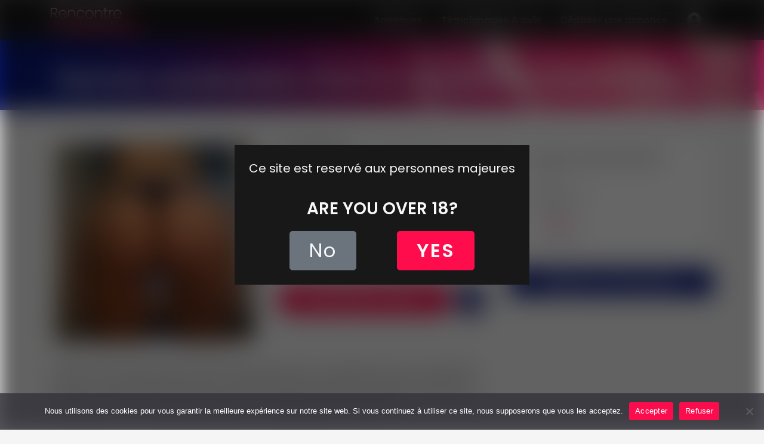

--- FILE ---
content_type: image/svg+xml
request_url: https://www.rencontre-candauliste.com/wp-content/themes/rencontrecandauliste/images/logo-rencontre-candauliste.svg
body_size: 2738
content:
<?xml version="1.0" encoding="utf-8"?>
<!-- Generator: Adobe Illustrator 25.0.1, SVG Export Plug-In . SVG Version: 6.00 Build 0)  -->
<svg version="1.1" id="Calque_1" xmlns="http://www.w3.org/2000/svg" xmlns:xlink="http://www.w3.org/1999/xlink" x="0px" y="0px"
	 viewBox="0 0 164.5 45.4" style="enable-background:new 0 0 164.5 45.4;" xml:space="preserve">
<style type="text/css">
	.st0{fill:#FFFFFF;}
	.st1{fill:#E62552;}
</style>
<g>
	<g>
		<g>
			<path class="st0" d="M10.5,19.6l-4.9-8.2H2v8.2H0V0h5.9c2.2,0,3.9,0.5,5,1.6s1.7,2.4,1.7,4.1c0,1.4-0.4,2.6-1.2,3.6
				c-0.8,1-2,1.7-3.6,2l5.1,8.3H10.5z M2,9.8h4c1.5,0,2.7-0.4,3.5-1.1c0.8-0.7,1.2-1.8,1.2-3c0-1.3-0.4-2.3-1.1-3
				C8.7,2,7.5,1.7,5.9,1.7H2V9.8z"/>
		</g>
		<g>
			<path class="st0" d="M29.2,12.7H16.5c0.1,1.2,0.3,2.2,0.8,3c0.5,0.8,1.2,1.4,2,1.9c0.8,0.4,1.7,0.6,2.7,0.6
				c1.3,0,2.3-0.3,3.2-0.9c0.9-0.6,1.4-1.5,1.7-2.5H29c-0.4,1.5-1.2,2.7-2.4,3.7c-1.2,0.9-2.8,1.4-4.6,1.4c-1.4,0-2.7-0.3-3.9-1
				c-1.1-0.6-2-1.6-2.7-2.8c-0.6-1.2-1-2.6-1-4.2c0-1.6,0.3-3,1-4.2C16.1,6.6,17,5.7,18.1,5c1.1-0.6,2.4-1,3.9-1
				c1.5,0,2.7,0.3,3.8,1c1.1,0.6,1.9,1.5,2.5,2.6c0.6,1.1,0.9,2.3,0.9,3.6C29.2,11.9,29.2,12.4,29.2,12.7z M26.6,8.2
				c-0.5-0.8-1.1-1.4-2-1.8c-0.8-0.4-1.7-0.6-2.7-0.6c-1.5,0-2.7,0.5-3.7,1.4c-1,0.9-1.6,2.3-1.7,4h10.8C27.3,10,27,9,26.6,8.2z"/>
		</g>
		<g>
			<path class="st0" d="M43.4,5.7c1.2,1.1,1.7,2.8,1.7,4.9v9h-1.9v-8.8c0-1.7-0.4-2.9-1.3-3.8c-0.8-0.9-2-1.3-3.4-1.3
				c-1.5,0-2.7,0.5-3.5,1.4c-0.9,0.9-1.3,2.3-1.3,4.1v8.4h-2V4.3h2v2.6c0.5-0.9,1.2-1.7,2.1-2.1c0.9-0.5,2-0.7,3.1-0.7
				C40.7,4,42.2,4.6,43.4,5.7z"/>
		</g>
		<g>
			<path class="st0" d="M48.4,7.8C49.1,6.6,50,5.7,51.1,5c1.1-0.6,2.4-1,3.8-1c1.9,0,3.5,0.5,4.7,1.4c1.2,0.9,2,2.2,2.4,3.8h-2.1
				c-0.3-1.1-0.8-2-1.7-2.6s-2-0.9-3.2-0.9c-1,0-2,0.2-2.8,0.7c-0.8,0.5-1.5,1.2-2,2.1c-0.5,0.9-0.7,2.1-0.7,3.4s0.2,2.5,0.7,3.4
				c0.5,0.9,1.1,1.6,2,2.1c0.8,0.5,1.8,0.7,2.8,0.7c1.3,0,2.4-0.3,3.2-0.9c0.9-0.6,1.4-1.5,1.7-2.6H62c-0.4,1.6-1.2,2.8-2.4,3.8
				c-1.2,1-2.8,1.4-4.7,1.4c-1.4,0-2.7-0.3-3.8-1c-1.1-0.6-2-1.6-2.6-2.8c-0.6-1.2-1-2.6-1-4.2C47.5,10.4,47.8,9,48.4,7.8z"/>
		</g>
		<g>
			<path class="st0" d="M67.3,18.9c-1.2-0.6-2.1-1.6-2.7-2.8c-0.7-1.2-1-2.6-1-4.2c0-1.6,0.3-3,1-4.2c0.7-1.2,1.6-2.1,2.8-2.8
				c1.2-0.6,2.5-1,3.9-1c1.4,0,2.7,0.3,3.9,1c1.2,0.6,2.1,1.6,2.8,2.8c0.7,1.2,1,2.6,1,4.2c0,1.6-0.3,3-1,4.2
				c-0.7,1.2-1.6,2.1-2.8,2.8s-2.5,1-3.9,1C69.8,19.9,68.5,19.5,67.3,18.9z M74,17.5c0.9-0.5,1.6-1.2,2.1-2.1
				c0.5-0.9,0.8-2.1,0.8-3.4s-0.3-2.5-0.8-3.4c-0.5-0.9-1.2-1.6-2.1-2.1c-0.9-0.5-1.8-0.7-2.8-0.7c-1,0-1.9,0.2-2.8,0.7
				c-0.9,0.5-1.6,1.2-2.1,2.1c-0.5,0.9-0.8,2.1-0.8,3.4s0.3,2.5,0.8,3.4c0.5,0.9,1.2,1.6,2.1,2.1c0.9,0.5,1.8,0.7,2.8,0.7
				C72.2,18.1,73.1,17.9,74,17.5z"/>
		</g>
		<g>
			<path class="st0" d="M93.1,5.7c1.2,1.1,1.7,2.8,1.7,4.9v9h-1.9v-8.8c0-1.7-0.4-2.9-1.3-3.8c-0.8-0.9-2-1.3-3.4-1.3
				c-1.5,0-2.7,0.5-3.5,1.4c-0.9,0.9-1.3,2.3-1.3,4.1v8.4h-2V4.3h2v2.6c0.5-0.9,1.2-1.7,2.1-2.1c0.9-0.5,2-0.7,3.1-0.7
				C90.4,4,91.9,4.6,93.1,5.7z"/>
		</g>
		<g>
			<path class="st0" d="M100.6,6v9.5c0,0.9,0.2,1.6,0.5,1.9c0.4,0.4,1,0.5,1.9,0.5h1.8v1.7h-2.1c-1.4,0-2.4-0.3-3.1-1
				c-0.7-0.6-1-1.7-1-3.2V6h-2.1V4.3h2.1V0.4h2v3.8h4.2V6H100.6z"/>
		</g>
		<g>
			<path class="st0" d="M110.9,4.8c0.9-0.5,2-0.8,3.3-0.8v2.1h-0.5c-1.4,0-2.6,0.4-3.4,1.2c-0.9,0.8-1.3,2.1-1.3,3.8v8.6h-2V4.3h2V7
				C109.3,6.1,110,5.3,110.9,4.8z"/>
		</g>
		<g>
			<path class="st0" d="M129.8,12.7h-12.7c0.1,1.2,0.3,2.2,0.8,3c0.5,0.8,1.2,1.4,2,1.9s1.7,0.6,2.7,0.6c1.3,0,2.3-0.3,3.2-0.9
				c0.9-0.6,1.4-1.5,1.7-2.5h2.1c-0.4,1.5-1.2,2.7-2.4,3.7c-1.2,0.9-2.8,1.4-4.6,1.4c-1.4,0-2.7-0.3-3.9-1c-1.1-0.6-2-1.6-2.7-2.8
				c-0.6-1.2-1-2.6-1-4.2c0-1.6,0.3-3,1-4.2c0.6-1.2,1.5-2.1,2.7-2.8c1.1-0.6,2.4-1,3.9-1c1.5,0,2.7,0.3,3.8,1
				c1.1,0.6,1.9,1.5,2.5,2.6c0.6,1.1,0.9,2.3,0.9,3.6C129.9,11.9,129.8,12.4,129.8,12.7z M127.2,8.2c-0.5-0.8-1.1-1.4-2-1.8
				c-0.8-0.4-1.7-0.6-2.7-0.6c-1.5,0-2.7,0.5-3.7,1.4s-1.6,2.3-1.7,4h10.8C127.9,10,127.7,9,127.2,8.2z"/>
		</g>
	</g>
	<g>
		<path class="st1" d="M1.3,30c0.8-1.5,2-2.7,3.5-3.6c1.5-0.9,3.2-1.3,5.1-1.3c2.3,0,4.3,0.6,6,1.9c1.7,1.2,2.8,2.9,3.3,5.1H14
			c-0.4-0.8-1-1.5-1.7-1.9c-0.7-0.4-1.5-0.6-2.5-0.6c-1.5,0-2.7,0.5-3.6,1.5c-0.9,1-1.4,2.4-1.4,4.1c0,1.7,0.5,3.1,1.4,4.1
			c0.9,1,2.1,1.5,3.6,1.5c0.9,0,1.7-0.2,2.5-0.6c0.7-0.4,1.3-1.1,1.7-1.9h5.3c-0.6,2.1-1.7,3.8-3.3,5c-1.7,1.2-3.7,1.8-6,1.8
			c-1.9,0-3.6-0.4-5.1-1.3s-2.7-2-3.5-3.6C0.4,38.9,0,37.2,0,35.2C0,33.3,0.4,31.6,1.3,30z"/>
		<path class="st1" d="M21.1,33c0.6-1.2,1.4-2.2,2.5-2.8c1-0.7,2.2-1,3.5-1c1.1,0,2.1,0.2,2.9,0.7c0.8,0.4,1.5,1,1.9,1.8v-2.2h4.8
			v15.7h-4.8v-2.2c-0.5,0.7-1.1,1.3-2,1.8c-0.8,0.4-1.8,0.7-2.9,0.7c-1.3,0-2.4-0.3-3.5-1c-1-0.7-1.9-1.6-2.5-2.8
			c-0.6-1.2-0.9-2.6-0.9-4.3C20.1,35.7,20.4,34.2,21.1,33z M30.9,34.5c-0.7-0.7-1.5-1-2.4-1c-1,0-1.8,0.3-2.4,1
			c-0.7,0.7-1,1.6-1,2.8c0,1.2,0.3,2.1,1,2.9s1.5,1.1,2.4,1.1c1,0,1.8-0.3,2.4-1c0.7-0.7,1-1.6,1-2.8C31.9,36.1,31.6,35.2,30.9,34.5
			z"/>
		<path class="st1" d="M53,31.1c1.1,1.2,1.6,2.8,1.6,4.9v9.2h-4.8v-8.5c0-1-0.3-1.9-0.8-2.4c-0.5-0.6-1.3-0.9-2.2-0.9
			c-0.9,0-1.6,0.3-2.2,0.9c-0.5,0.6-0.8,1.4-0.8,2.4v8.5h-4.8V29.5h4.8v2.1c0.5-0.7,1.1-1.2,2-1.6s1.8-0.6,2.8-0.6
			C50.4,29.3,51.9,29.9,53,31.1z"/>
		<path class="st1" d="M56.8,33c0.6-1.2,1.4-2.2,2.5-2.8c1-0.7,2.2-1,3.5-1c1,0,2,0.2,2.8,0.6c0.9,0.4,1.5,1,2,1.7v-7.3h4.8v20.8
			h-4.8v-2.2c-0.4,0.7-1.1,1.3-1.9,1.8c-0.8,0.4-1.8,0.7-2.9,0.7c-1.3,0-2.5-0.3-3.5-1c-1-0.7-1.9-1.6-2.5-2.8
			c-0.6-1.2-0.9-2.6-0.9-4.3C55.9,35.7,56.2,34.2,56.8,33z M66.7,34.5c-0.7-0.7-1.5-1-2.4-1c-1,0-1.8,0.3-2.4,1
			c-0.7,0.7-1,1.6-1,2.8c0,1.2,0.3,2.1,1,2.9s1.5,1.1,2.4,1.1c1,0,1.8-0.3,2.4-1c0.7-0.7,1-1.6,1-2.8C67.7,36.1,67.3,35.2,66.7,34.5
			z"/>
		<path class="st1" d="M74.8,33c0.6-1.2,1.4-2.2,2.5-2.8c1-0.7,2.2-1,3.5-1c1.1,0,2.1,0.2,2.9,0.7c0.8,0.4,1.5,1,1.9,1.8v-2.2h4.8
			v15.7h-4.8v-2.2c-0.5,0.7-1.1,1.3-2,1.8c-0.8,0.4-1.8,0.7-2.9,0.7c-1.3,0-2.4-0.3-3.5-1c-1-0.7-1.9-1.6-2.5-2.8
			c-0.6-1.2-0.9-2.6-0.9-4.3C73.9,35.7,74.2,34.2,74.8,33z M84.6,34.5c-0.7-0.7-1.5-1-2.4-1c-1,0-1.8,0.3-2.4,1
			c-0.7,0.7-1,1.6-1,2.8c0,1.2,0.3,2.1,1,2.9c0.7,0.7,1.5,1.1,2.4,1.1c1,0,1.8-0.3,2.4-1c0.7-0.7,1-1.6,1-2.8
			C85.6,36.1,85.3,35.2,84.6,34.5z"/>
		<path class="st1" d="M108.3,29.5v15.7h-4.8V43c-0.5,0.7-1.1,1.3-2,1.7c-0.8,0.4-1.8,0.6-2.8,0.6c-1.2,0-2.3-0.3-3.2-0.8
			c-0.9-0.5-1.6-1.3-2.1-2.3c-0.5-1-0.8-2.2-0.8-3.6v-9.2h4.8V38c0,1,0.3,1.9,0.8,2.4c0.5,0.6,1.3,0.9,2.2,0.9
			c0.9,0,1.7-0.3,2.2-0.9c0.5-0.6,0.8-1.4,0.8-2.4v-8.5H108.3z"/>
		<path class="st1" d="M115.4,24.3v20.8h-4.8V24.3H115.4z"/>
		<path class="st1" d="M118.1,27.1c-0.5-0.5-0.8-1.1-0.8-1.8c0-0.7,0.3-1.4,0.8-1.9c0.5-0.5,1.2-0.7,2.1-0.7c0.8,0,1.5,0.2,2,0.7
			c0.5,0.5,0.8,1.1,0.8,1.9c0,0.7-0.3,1.3-0.8,1.8c-0.5,0.5-1.2,0.7-2,0.7C119.3,27.8,118.6,27.6,118.1,27.1z M122.6,29.5v15.7h-4.8
			V29.5H122.6z"/>
		<path class="st1" d="M127.6,44.7c-1.1-0.5-1.9-1.1-2.5-1.9c-0.6-0.8-1-1.7-1-2.7h4.7c0.1,0.5,0.3,1,0.8,1.3c0.4,0.3,1,0.5,1.7,0.5
			c0.6,0,1.1-0.1,1.4-0.4c0.3-0.2,0.5-0.5,0.5-0.9c0-0.4-0.2-0.8-0.7-1c-0.5-0.2-1.2-0.5-2.3-0.7c-1.1-0.3-2.1-0.5-2.8-0.8
			c-0.7-0.3-1.4-0.7-1.9-1.4c-0.5-0.6-0.8-1.5-0.8-2.5c0-0.9,0.2-1.7,0.7-2.5c0.5-0.7,1.2-1.3,2.2-1.8c1-0.4,2.1-0.6,3.4-0.6
			c2,0,3.5,0.5,4.7,1.5c1.1,1,1.8,2.3,2,3.9h-4.4c-0.1-0.5-0.3-1-0.7-1.3s-0.9-0.5-1.6-0.5c-0.6,0-1,0.1-1.3,0.3
			c-0.3,0.2-0.5,0.5-0.5,0.9c0,0.4,0.2,0.8,0.7,1s1.2,0.4,2.2,0.7c1.2,0.3,2.1,0.6,2.8,0.9c0.7,0.3,1.4,0.8,1.9,1.4
			c0.6,0.6,0.8,1.5,0.9,2.6c0,0.9-0.3,1.7-0.8,2.5c-0.5,0.7-1.3,1.3-2.2,1.7c-1,0.4-2.1,0.6-3.4,0.6
			C129.9,45.4,128.7,45.1,127.6,44.7z"/>
		<path class="st1" d="M148.2,41.1v4.1h-2.4c-1.7,0-3.1-0.4-4.1-1.3c-1-0.9-1.5-2.2-1.5-4.2v-6.2h-1.9v-4h1.9v-3.8h4.8v3.8h3.1v4
			H145v6.3c0,0.5,0.1,0.8,0.3,1c0.2,0.2,0.6,0.3,1.1,0.3H148.2z"/>
		<path class="st1" d="M164.4,38.4h-10.9c0.1,1,0.4,1.7,0.9,2.2c0.6,0.5,1.2,0.8,2,0.8c1.2,0,2-0.5,2.5-1.5h5.1
			c-0.3,1-0.7,2-1.4,2.8c-0.7,0.8-1.5,1.5-2.6,1.9c-1,0.5-2.2,0.7-3.5,0.7c-1.5,0-2.9-0.3-4.1-1c-1.2-0.7-2.1-1.6-2.8-2.8
			c-0.7-1.2-1-2.6-1-4.3s0.3-3.1,1-4.3c0.7-1.2,1.6-2.2,2.8-2.8c1.2-0.7,2.6-1,4.1-1c1.5,0,2.9,0.3,4,1c1.2,0.6,2.1,1.5,2.8,2.7
			c0.7,1.2,1,2.6,1,4.1C164.5,37.5,164.5,38,164.4,38.4z M159.6,35.8c0-0.8-0.3-1.5-0.8-2c-0.6-0.5-1.3-0.7-2.1-0.7
			c-0.8,0-1.5,0.2-2,0.7c-0.6,0.5-0.9,1.1-1,2H159.6z"/>
	</g>
</g>
</svg>
